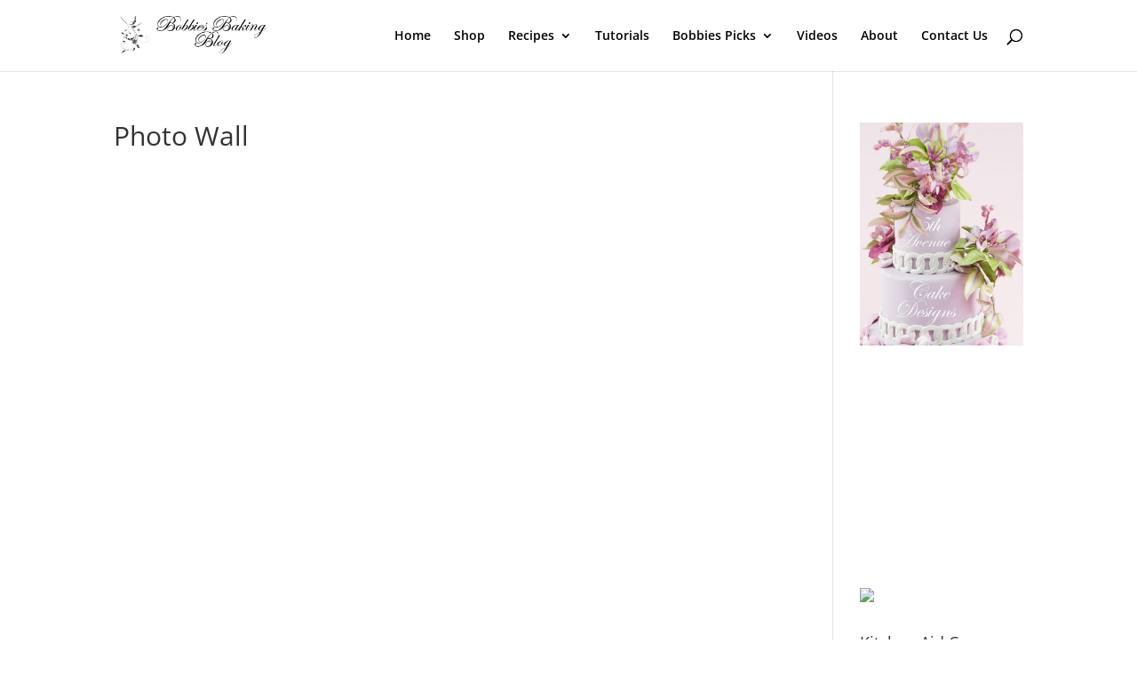

--- FILE ---
content_type: text/html; charset=utf-8
request_url: https://www.google.com/recaptcha/api2/aframe
body_size: 268
content:
<!DOCTYPE HTML><html><head><meta http-equiv="content-type" content="text/html; charset=UTF-8"></head><body><script nonce="qG5joCcFBgrkG2z6pq8iqg">/** Anti-fraud and anti-abuse applications only. See google.com/recaptcha */ try{var clients={'sodar':'https://pagead2.googlesyndication.com/pagead/sodar?'};window.addEventListener("message",function(a){try{if(a.source===window.parent){var b=JSON.parse(a.data);var c=clients[b['id']];if(c){var d=document.createElement('img');d.src=c+b['params']+'&rc='+(localStorage.getItem("rc::a")?sessionStorage.getItem("rc::b"):"");window.document.body.appendChild(d);sessionStorage.setItem("rc::e",parseInt(sessionStorage.getItem("rc::e")||0)+1);localStorage.setItem("rc::h",'1768946515384');}}}catch(b){}});window.parent.postMessage("_grecaptcha_ready", "*");}catch(b){}</script></body></html>